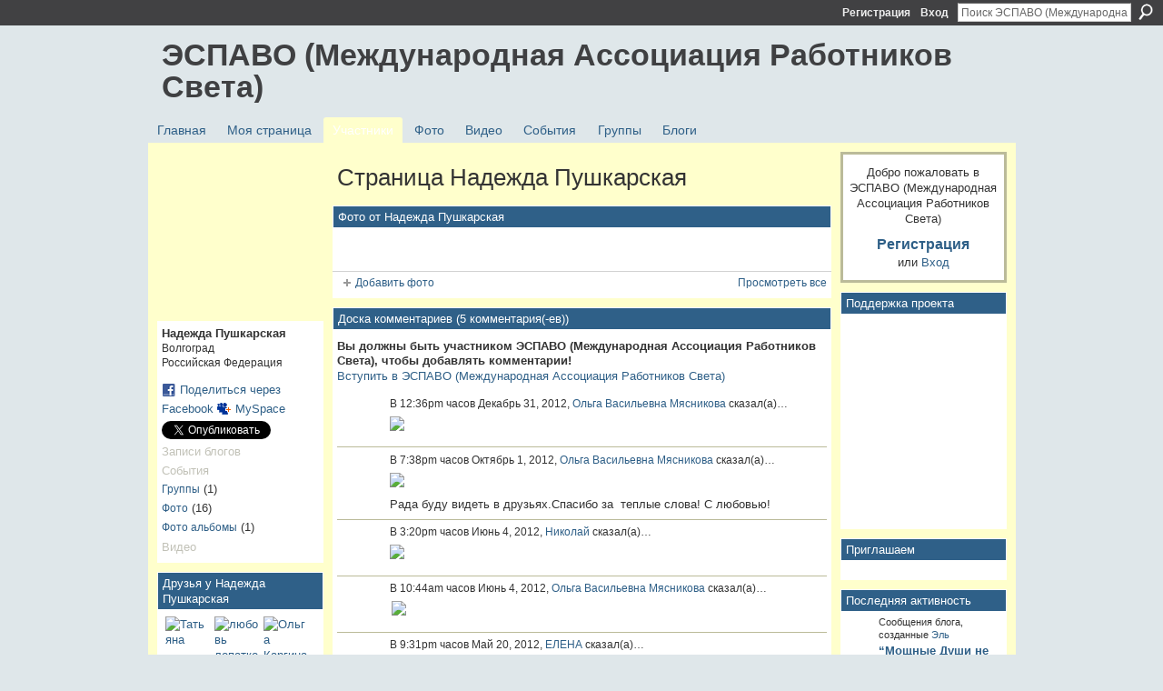

--- FILE ---
content_type: text/html; charset=UTF-8
request_url: http://espavo.ning.com/profile/Nadezhda81
body_size: 57709
content:
<!DOCTYPE html>
<html lang="ru" xmlns:og="http://ogp.me/ns#">
    <head data-layout-view="default">
<script>
    window.dataLayer = window.dataLayer || [];
        </script>
<!-- Google Tag Manager -->
<script>(function(w,d,s,l,i){w[l]=w[l]||[];w[l].push({'gtm.start':
new Date().getTime(),event:'gtm.js'});var f=d.getElementsByTagName(s)[0],
j=d.createElement(s),dl=l!='dataLayer'?'&l='+l:'';j.async=true;j.src=
'https://www.googletagmanager.com/gtm.js?id='+i+dl;f.parentNode.insertBefore(j,f);
})(window,document,'script','dataLayer','GTM-T5W4WQ');</script>
<!-- End Google Tag Manager -->
        <script>(function(){var d={date:8,app:"s",host:"s",ip:4,ua:"s",user:"s",url:"s",html:4,css:4,render:4,js:4,nlr:4,nlr_eval:4,img:4,embed:4,obj:4,mcc:4,mcr:4,mct:4,nac:4,pac:4,l_t:"s"},h=document,e="getElementsByTagName",i=window,c=function(){return(new Date).getTime()},f=c(),g={},b={},a={},j=i.bzplcm={listen:{},start:function(k){b[k]=c();return j},stop:function(k){g[k]=c()-b[k];return j},ts:function(k){g[k]=c()-f;return j},abs_ts:function(k){g[k]=c();return j},add:function(l){for(var k in l){if("function"!=typeof l[k]){a[k]=l[k]}}},send:function(){if(!g.he){j.ts("he")}a.date=["xdate"];a.host=["xhost"];a.ip=["xip"];a.ua=["xua"];a.url=["xpath"];a.html=g.he-g.hb;a.css=g.ca-g.cb;a.render=g.jb-g.hb;a.js=g.ja-g.jb;a.nlr=g.nr-g.ns;a.nlr_eval=g.ni+g.ne;a.img=h[e]("img").length;a.embed=h[e]("embed").length;a.obj=h[e]("object").length;if(i.xg&&i.xg.xnTrackEvent){i.xg.xnTrackEvent(d,"BazelCSPerfLite",a)}}}})();</script><script>if(window.bzplcm)window.bzplcm.ts('hb')</script>    <meta http-equiv="Content-Type" content="text/html; charset=utf-8" />
    <title>Страница Надежда Пушкарская - ЭСПАВО (Международная Ассоциация Работников Света)</title>
    <link rel="icon" href="http://espavo.ning.com/favicon.ico" type="image/x-icon" />
    <link rel="SHORTCUT ICON" href="http://espavo.ning.com/favicon.ico" type="image/x-icon" />
    <meta name="description" content="Надежда Пушкарская: его(ее) Страница на ЭСПАВО (Международная Ассоциация Работников Света)" />
    <meta name="keywords" content="" />
<meta name="title" content="Страница Надежда Пушкарская" />
<meta property="og:type" content="website" />
<meta property="og:url" content="http://espavo.ning.com/profiles/profile/show?id=Nadezhda81" />
<meta property="og:title" content="Страница Надежда Пушкарская" />
<meta property="og:image" content="http://storage.ning.com/topology/rest/1.0/file/get/3254383407?profile=RESIZE_710x&amp;width=183&amp;height=183&amp;crop=1%3A1">
<meta name="twitter:card" content="summary" />
<meta name="twitter:title" content="Страница Надежда Пушкарская" />
<meta name="twitter:description" content="Надежда Пушкарская: его(ее) Страница на ЭСПАВО (Международная Ассоциация Работников Света)" />
<meta name="twitter:image" content="http://storage.ning.com/topology/rest/1.0/file/get/3254383407?profile=RESIZE_710x&amp;width=183&amp;height=183&amp;crop=1%3A1" />
<link rel="image_src" href="http://storage.ning.com/topology/rest/1.0/file/get/3254383407?profile=RESIZE_710x&amp;width=183&amp;height=183&amp;crop=1%3A1" />
<script type="text/javascript">
    djConfig = { baseScriptUri: 'http://espavo.ning.com/xn/static-6.11.8.1/js/dojo-0.3.1-ning/', isDebug: false }
ning = {"CurrentApp":{"premium":true,"iconUrl":"http:\/\/static.ning.com\/socialnetworkmain\/widgets\/profiles\/gfx\/defaults\/profile-336699.png?xn_version=431723162","url":"httpespavo.ning.com","domains":[],"online":true,"privateSource":true,"id":"espavo","appId":3776235,"description":"","name":"\u042d\u0421\u041f\u0410\u0412\u041e (\u041c\u0435\u0436\u0434\u0443\u043d\u0430\u0440\u043e\u0434\u043d\u0430\u044f \u0410\u0441\u0441\u043e\u0446\u0438\u0430\u0446\u0438\u044f \u0420\u0430\u0431\u043e\u0442\u043d\u0438\u043a\u043e\u0432 \u0421\u0432\u0435\u0442\u0430)","owner":"1mactoguqpivg","createdDate":"2009-08-03T16:33:40.001Z","runOwnAds":false},"CurrentProfile":null,"maxFileUploadSize":5};
        (function(){
            if (!window.ning) { return; }

            var age, gender, rand, obfuscated, combined;

            obfuscated = document.cookie.match(/xgdi=([^;]+)/);
            if (obfuscated) {
                var offset = 100000;
                obfuscated = parseInt(obfuscated[1]);
                rand = obfuscated / offset;
                combined = (obfuscated % offset) ^ rand;
                age = combined % 1000;
                gender = (combined / 1000) & 3;
                gender = (gender == 1 ? 'm' : gender == 2 ? 'f' : 0);
                ning.viewer = {"age":age,"gender":gender};
            }
        })();

        if (window.location.hash.indexOf('#!/') == 0) {
        window.location.replace(window.location.hash.substr(2));
    }
    window.xg = window.xg || {};
xg.captcha = {
    'shouldShow': false,
    'siteKey': '6Ldf3AoUAAAAALPgNx2gcXc8a_5XEcnNseR6WmsT'
};
xg.addOnRequire = function(f) { xg.addOnRequire.functions.push(f); };
xg.addOnRequire.functions = [];
xg.addOnFacebookLoad = function (f) { xg.addOnFacebookLoad.functions.push(f); };
xg.addOnFacebookLoad.functions = [];
xg._loader = {
    p: 0,
    loading: function(set) {  this.p++; },
    onLoad: function(set) {
                this.p--;
        if (this.p == 0 && typeof(xg._loader.onDone) == 'function') {
            xg._loader.onDone();
        }
    }
};
xg._loader.loading('xnloader');
if (window.bzplcm) {
    window.bzplcm._profileCount = 0;
    window.bzplcm._profileSend = function() { if (window.bzplcm._profileCount++ == 1) window.bzplcm.send(); };
}
xg._loader.onDone = function() {
            if(window.bzplcm)window.bzplcm.start('ni');
        xg.shared.util.parseWidgets();    var addOnRequireFunctions = xg.addOnRequire.functions;
    xg.addOnRequire = function(f) { f(); };
    try {
        if (addOnRequireFunctions) { dojo.lang.forEach(addOnRequireFunctions, function(onRequire) { onRequire.apply(); }); }
    } catch (e) {
        if(window.bzplcm)window.bzplcm.ts('nx').send();
        throw e;
    }
    if(window.bzplcm) { window.bzplcm.stop('ni'); window.bzplcm._profileSend(); }
};
window.xn = { track: { event: function() {}, pageView: function() {}, registerCompletedFlow: function() {}, registerError: function() {}, timer: function() { return { lapTime: function() {} }; } } };</script>
<link rel="alternate" type="application/atom+xml" title="Друзья у Надежда Пушкарская - ЭСПАВО (Международная Ассоциация Работников Света)" href="http://espavo.ning.com/profiles/friend/feed?user=1dajsp0kr75ap&amp;xn_auth=no" /><link rel="alternate" type="application/rss+xml" title="Последняя активность - ЭСПАВО (Международная Ассоциация Работников Света)" href="http://espavo.ning.com/activity/log/list?fmt=rss" />
<style type="text/css" media="screen,projection">
#xg_navigation ul div.xg_subtab ul li a {
    color:#666666;
    background:#FFFFB3;
}
#xg_navigation ul div.xg_subtab ul li a:hover {
    color:#333333;
    background:#FFFFCC;
}
</style>
<script>if(window.bzplcm)window.bzplcm.ts('cb')</script>
<style type="text/css" media="screen,projection">
@import url("http://static.ning.com/socialnetworkmain/widgets/index/css/common.min.css?xn_version=1229287718");
@import url("http://static.ning.com/socialnetworkmain/widgets/profiles/css/component.min.css?xn_version=467783652");

</style>

<style type="text/css" media="screen,projection">
@import url("/generated-694690ffc2ede4-38248502-css?xn_version=202512201152");

</style>

<style type="text/css" media="screen,projection">
@import url("/generated-69468fce733893-78134379-css?xn_version=202512201152");

</style>

<!--[if IE 6]>
    <link rel="stylesheet" type="text/css" href="http://static.ning.com/socialnetworkmain/widgets/index/css/common-ie6.min.css?xn_version=463104712" />
<![endif]-->
<!--[if IE 7]>
<link rel="stylesheet" type="text/css" href="http://static.ning.com/socialnetworkmain/widgets/index/css/common-ie7.css?xn_version=2712659298" />
<![endif]-->
<script>if(window.bzplcm)window.bzplcm.ts('ca')</script><link rel="EditURI" type="application/rsd+xml" title="RSD" href="http://espavo.ning.com/profiles/blog/rsd" />
<script type="text/javascript">(function(a,b){if(/(android|bb\d+|meego).+mobile|avantgo|bada\/|blackberry|blazer|compal|elaine|fennec|hiptop|iemobile|ip(hone|od)|iris|kindle|lge |maemo|midp|mmp|netfront|opera m(ob|in)i|palm( os)?|phone|p(ixi|re)\/|plucker|pocket|psp|series(4|6)0|symbian|treo|up\.(browser|link)|vodafone|wap|windows (ce|phone)|xda|xiino/i.test(a)||/1207|6310|6590|3gso|4thp|50[1-6]i|770s|802s|a wa|abac|ac(er|oo|s\-)|ai(ko|rn)|al(av|ca|co)|amoi|an(ex|ny|yw)|aptu|ar(ch|go)|as(te|us)|attw|au(di|\-m|r |s )|avan|be(ck|ll|nq)|bi(lb|rd)|bl(ac|az)|br(e|v)w|bumb|bw\-(n|u)|c55\/|capi|ccwa|cdm\-|cell|chtm|cldc|cmd\-|co(mp|nd)|craw|da(it|ll|ng)|dbte|dc\-s|devi|dica|dmob|do(c|p)o|ds(12|\-d)|el(49|ai)|em(l2|ul)|er(ic|k0)|esl8|ez([4-7]0|os|wa|ze)|fetc|fly(\-|_)|g1 u|g560|gene|gf\-5|g\-mo|go(\.w|od)|gr(ad|un)|haie|hcit|hd\-(m|p|t)|hei\-|hi(pt|ta)|hp( i|ip)|hs\-c|ht(c(\-| |_|a|g|p|s|t)|tp)|hu(aw|tc)|i\-(20|go|ma)|i230|iac( |\-|\/)|ibro|idea|ig01|ikom|im1k|inno|ipaq|iris|ja(t|v)a|jbro|jemu|jigs|kddi|keji|kgt( |\/)|klon|kpt |kwc\-|kyo(c|k)|le(no|xi)|lg( g|\/(k|l|u)|50|54|\-[a-w])|libw|lynx|m1\-w|m3ga|m50\/|ma(te|ui|xo)|mc(01|21|ca)|m\-cr|me(rc|ri)|mi(o8|oa|ts)|mmef|mo(01|02|bi|de|do|t(\-| |o|v)|zz)|mt(50|p1|v )|mwbp|mywa|n10[0-2]|n20[2-3]|n30(0|2)|n50(0|2|5)|n7(0(0|1)|10)|ne((c|m)\-|on|tf|wf|wg|wt)|nok(6|i)|nzph|o2im|op(ti|wv)|oran|owg1|p800|pan(a|d|t)|pdxg|pg(13|\-([1-8]|c))|phil|pire|pl(ay|uc)|pn\-2|po(ck|rt|se)|prox|psio|pt\-g|qa\-a|qc(07|12|21|32|60|\-[2-7]|i\-)|qtek|r380|r600|raks|rim9|ro(ve|zo)|s55\/|sa(ge|ma|mm|ms|ny|va)|sc(01|h\-|oo|p\-)|sdk\/|se(c(\-|0|1)|47|mc|nd|ri)|sgh\-|shar|sie(\-|m)|sk\-0|sl(45|id)|sm(al|ar|b3|it|t5)|so(ft|ny)|sp(01|h\-|v\-|v )|sy(01|mb)|t2(18|50)|t6(00|10|18)|ta(gt|lk)|tcl\-|tdg\-|tel(i|m)|tim\-|t\-mo|to(pl|sh)|ts(70|m\-|m3|m5)|tx\-9|up(\.b|g1|si)|utst|v400|v750|veri|vi(rg|te)|vk(40|5[0-3]|\-v)|vm40|voda|vulc|vx(52|53|60|61|70|80|81|83|85|98)|w3c(\-| )|webc|whit|wi(g |nc|nw)|wmlb|wonu|x700|yas\-|your|zeto|zte\-/i.test(a.substr(0,4)))window.location.replace(b)})(navigator.userAgent||navigator.vendor||window.opera,'http://espavo.ning.com/m/profile?screenName=1dajsp0kr75ap');</script>
    </head>
    <body>
<!-- Google Tag Manager (noscript) -->
<noscript><iframe src="https://www.googletagmanager.com/ns.html?id=GTM-T5W4WQ"
height="0" width="0" style="display:none;visibility:hidden"></iframe></noscript>
<!-- End Google Tag Manager (noscript) -->
                <div id="xn_bar">
            <div id="xn_bar_menu">
                <div id="xn_bar_menu_branding" >
                                    </div>

                <div id="xn_bar_menu_more">
                    <form id="xn_bar_menu_search" method="GET" action="http://espavo.ning.com/main/search/search">
                        <fieldset>
                            <input type="text" name="q" id="xn_bar_menu_search_query" value="Поиск ЭСПАВО (Международная Ассоциация Работников Света)" _hint="Поиск ЭСПАВО (Международная Ассоциация Работников Света)" accesskey="4" class="text xj_search_hint" />
                            <a id="xn_bar_menu_search_submit" href="#" onclick="document.getElementById('xn_bar_menu_search').submit();return false">Поиск</a>
                        </fieldset>
                    </form>
                </div>

                            <ul id="xn_bar_menu_tabs">
                                            <li><a href="http://espavo.ning.com/main/authorization/signUp?target=http%3A%2F%2Fespavo.ning.com%2Fprofiles%2Fprofile%2Fshow%3Fid%3DNadezhda81%26">Регистрация</a></li>
                                                <li><a href="http://espavo.ning.com/main/authorization/signIn?target=http%3A%2F%2Fespavo.ning.com%2Fprofiles%2Fprofile%2Fshow%3Fid%3DNadezhda81%26">Вход</a></li>
                                    </ul>
                        </div>
        </div>
        
        
        <div id="xg" class="xg_theme xg_widget_profiles xg_widget_profiles_profile xg_widget_profiles_profile_show" data-layout-pack="classic">
            <div id="xg_head">
                <div id="xg_masthead">
                    <p id="xg_sitename"><a id="application_name_header_link" href="/">ЭСПАВО (Международная Ассоциация Работников Света)</a></p>
                    
                </div>
                <div id="xg_navigation">
                    <ul>
    <li id="xg_tab_main" class="xg_subtab"><a href="/"><span>Главная</span></a></li><li id="xg_tab_profile" class="xg_subtab"><a href="/profiles"><span>Моя страница</span></a></li><li id="xg_tab_members" class="xg_subtab this"><a href="/profiles/members/"><span>Участники</span></a></li><li id="xg_tab_photo" class="xg_subtab"><a href="/photo"><span>Фото</span></a></li><li id="xg_tab_video" class="xg_subtab"><a href="/video"><span>Видео</span></a></li><li id="xg_tab_events" class="xg_subtab"><a href="/events"><span>События</span></a></li><li id="xg_tab_groups" class="xg_subtab"><a href="/groups"><span>Группы</span></a></li><li id="xg_tab_blogs" class="xg_subtab"><a href="/profiles/blog/list"><span>Блоги</span></a></li></ul>

                </div>
            </div>
            
            <div id="xg_body">
                
                <div class="xg_column xg_span-16 xj_classic_canvas">
                    <div  class='xg_colgroup first-child last-child'>
<div _maxEmbedWidth="730" _columnCount="3"  class='xg_3col first-child'>
<div  class='xg_colgroup last-child'>
<div _maxEmbedWidth="171" _columnCount="1"  id="xg_layout_column_1" class='xg_1col first-child'>
<div class="xg_module xg_module_with_dialog module_user_summary">
    <div class="module_user_thumbnail">
        <div>
            <span class="table_img dy-avatar dy-avatar-full-width "><img id="xj_photo_img_tag" _origImgUrl="http://storage.ning.com/topology/rest/1.0/file/get/3254383407?profile=original" class="photo " src="http://storage.ning.com/topology/rest/1.0/file/get/3254383407?profile=RESIZE_710x&amp;width=184&amp;height=184&amp;crop=1%3A1" alt="" /></span>        </div>
    </div><!-- module_user_thumbnail -->
    <div class="xg_module_body profile vcard">
        <dl class="last-child">
            <dt class="fn">
                <span class="fn">Надежда Пушкарская</span>
                <span><ul class="member_detail"><li>Волгоград</li><li>Российская Федерация</li></ul></span>            </dt>
            	            <dd class="profile-social-buttons">        <a class="post_to_facebook xj_post_to_facebook" href="http://www.facebook.com/share.php?u=http%3A%2F%2Fespavo.ning.com%2Fprofile%2FNadezhda81%3Fxg_source%3Dfacebookshare&amp;t=" _url="http://espavo.ning.com/profile/Nadezhda81?xg_source=facebookshare" _title="" _log="{&quot;module&quot;:&quot;profiles&quot;,&quot;page&quot;:&quot;profile&quot;,&quot;action&quot;:&quot;show&quot;}">Поделиться через Facebook</a>
    <a href="http://www.myspace.com/Modules/PostTo/Pages/?t=%D0%9F%D1%80%D0%BE%D1%81%D0%BC%D0%BE%D1%82%D1%80%20%D0%BF%D1%80%D0%BE%D1%84%D0%B8%D0%BB%D1%8F%20%D0%9D%D0%B0%D0%B4%D0%B5%D0%B6%D0%B4%D0%B0%20%D0%9F%D1%83%D1%88%D0%BA%D0%B0%D1%80%D1%81%D0%BA%D0%B0%D1%8F%20%D0%BD%D0%B0%20%D0%AD%D0%A1%D0%9F%D0%90%D0%92%D0%9E%20%28%D0%9C%D0%B5%D0%B6%D0%B4%D1%83%D0%BD%D0%B0%D1%80%D0%BE%D0%B4%D0%BD%D0%B0%D1%8F%20%D0%90%D1%81%D1%81%D0%BE%D1%86%D0%B8%D0%B0%D1%86%D0%B8%D1%8F%20%D0%A0%D0%B0%D0%B1%D0%BE%D1%82%D0%BD%D0%B8%D0%BA%D0%BE%D0%B2%20%D0%A1%D0%B2%D0%B5%D1%82%D0%B0%29%3A&c=%D0%9D%D0%B0%D0%B4%D0%B5%D0%B6%D0%B4%D0%B0%20%D0%9F%D1%83%D1%88%D0%BA%D0%B0%D1%80%D1%81%D0%BA%D0%B0%D1%8F&u=http%3A%2F%2Fespavo.ning.com%2Fprofile%2FNadezhda81&l=2" class="post_to_myspace" target="_blank">MySpace</a>            <script>!function(d,s,id){var js,fjs=d.getElementsByTagName(s)[0];if(!d.getElementById(id)){js=d.createElement(s);js.id=id;js.src="//platform.twitter.com/widgets.js";fjs.parentNode.insertBefore(js,fjs);}}(document,"script","twitter-wjs");</script>
                    <span class="xg_tweet">
        <a href="https://twitter.com/share" class="post_to_twitter twitter-share-button" target="_blank"
            data-text="Просмотр профиля Надежда Пушкарская на ЭСПАВО (Международная Ассоциация Работников Света):" data-url="http://espavo.ning.com/profile/Nadezhda81" data-count="none" data-dnt="true">Tweet</a>
        </span>
        </dd>        </dl>
    </div>
    <div class="xg_module_body">
        <ul class="nobullets last-child">
            <li class="disabled">Записи блогов</li><li class="disabled">События</li><li><a href="http://espavo.ning.com/groups/group/listForContributor?user=1dajsp0kr75ap">Группы</a> (1)</li><li><a href="http://espavo.ning.com/photo/photo/listForContributor?screenName=1dajsp0kr75ap">Фото</a> (16)</li><li><a href="http://espavo.ning.com/photo/album/listForOwner?screenName=1dajsp0kr75ap">Фото альбомы</a> (1)</li><li class="disabled">Видео</li>        </ul>
    </div>

    </div>
<div class="no_cross_container xg_module module_members">
    <div class="xg_module_head">
        <h2>Друзья у Надежда Пушкарская</h2>
    </div>

    <div class="xg_module_body body_small">
    <ul class="clist">            <li><a href="/profile/Tatyana245" title="Татьяна"><img class="newrow photo" src="http://storage.ning.com/topology/rest/1.0/file/get/3254405292?profile=RESIZE_48X48&width=48&height=48&crop=1%3A1" alt="Татьяна" height="48" width="48" style="width:48px; height:48px"></a></li>
                <li><a href="/profile/lyubov283" title="любовь лопаткова"><img class="photo" src="http://storage.ning.com/topology/rest/1.0/file/get/3254400591?profile=RESIZE_48X48&width=48&height=48&crop=1%3A1" alt="любовь лопаткова" height="48" width="48" style="width:48px; height:48px"></a></li>
                <li><a href="/profile/OlgaKargina" title="Ольга Каргина"><img class="photo" src="http://storage.ning.com/topology/rest/1.0/file/get/3254392516?profile=RESIZE_48X48&width=48&height=48&crop=1%3A1" alt="Ольга Каргина" height="48" width="48" style="width:48px; height:48px"></a></li>
                <li><a href="/profile/Irina227" title="Ирина"><img class="newrow photo" src="http://storage.ning.com/topology/rest/1.0/file/get/3254390582?profile=RESIZE_48X48&width=48&height=48&crop=1%3A1" alt="Ирина" height="48" width="48" style="width:48px; height:48px"></a></li>
                <li><a href="/profile/Anastasiya658" title="Анастасия"><img class="photo" src="http://storage.ning.com/topology/rest/1.0/file/get/3254391846?profile=RESIZE_48X48&width=48&height=48&crop=1%3A1" alt="Анастасия" height="48" width="48" style="width:48px; height:48px"></a></li>
                <li><a href="/profile/OlgaBalashenko" title="Ольга Балашенко"><img class="photo" src="http://storage.ning.com/topology/rest/1.0/file/get/3254389196?profile=RESIZE_48X48&width=48&height=48&crop=1%3A1" alt="Ольга Балашенко" height="48" width="48" style="width:48px; height:48px"></a></li>
                <li><a href="/profile/OlgaZaharova" title="Ольга (белый волшебник)"><img class="newrow photo" src="http://storage.ning.com/topology/rest/1.0/file/get/3254388793?profile=RESIZE_48X48&width=48&height=48&crop=1%3A1" alt="Ольга (белый волшебник)" height="48" width="48" style="width:48px; height:48px"></a></li>
                <li><a href="/profile/Chuen7" title="Александр"><img class="photo" src="http://storage.ning.com/topology/rest/1.0/file/get/3254387139?profile=RESIZE_48X48&width=48&height=48&crop=1%3A1" alt="Александр" height="48" width="48" style="width:48px; height:48px"></a></li>
                <li><a href="/profile/Natalya346" title="Наталья Андреева-Волгоград"><img class="photo" src="http://storage.ning.com/topology/rest/1.0/file/get/3254384429?profile=RESIZE_48X48&width=48&height=48&crop=1%3A1" alt="Наталья Андреева-Волгоград" height="48" width="48" style="width:48px; height:48px"></a></li>
                <li><a href="/profile/OlgaVasilevnaMyasnikova" title="Ольга Васильевна Мясникова"><img class="newrow photo" src="http://storage.ning.com/topology/rest/1.0/file/get/3254354299?profile=RESIZE_48X48&width=48&height=48&crop=1%3A1" alt="Ольга Васильевна Мясникова" height="48" width="48" style="width:48px; height:48px"></a></li>
                <li><a href="/profile/Natalya68" title="Натали"><img class="photo" src="http://storage.ning.com/topology/rest/1.0/file/get/3254333526?profile=RESIZE_48X48&width=48&height=48&crop=1%3A1" alt="Натали" height="48" width="48" style="width:48px; height:48px"></a></li>
                <li><a href="/profile/Olga313" title="Ольга"><img class="photo" src="http://storage.ning.com/topology/rest/1.0/file/get/3254328457?profile=RESIZE_48X48&width=48&height=48&crop=1%3A1" alt="Ольга" height="48" width="48" style="width:48px; height:48px"></a></li>
                <li><a href="/profile/YUliya612" title="Юлия:-)"><img class="newrow photo" src="http://storage.ning.com/topology/rest/1.0/file/get/3254327922?profile=RESIZE_48X48&width=48&height=48&crop=1%3A1" alt="Юлия:-)" height="48" width="48" style="width:48px; height:48px"></a></li>
                <li><a href="/profile/Tamareka" title="Tamareka"><img class="photo" src="http://storage.ning.com/topology/rest/1.0/file/get/3254326978?profile=RESIZE_48X48&width=48&height=48&crop=1%3A1" alt="Tamareka" height="48" width="48" style="width:48px; height:48px"></a></li>
    </ul>
    </div>
            <div class="xg_module_foot">
            <ul>
                <li class="right"><a href="/friends/Nadezhda81">Просмотреть все</a></li>            </ul>
        </div>
    </div>
<div class="xg_module module_groups">
    <div class="xg_module_head">
        <h2>Группы у Надежда Пушкарская</h2>
    </div>
            <div class="xg_module_body body_list">
                            <ul class="clist">
                        <li class="xg_lightborder last-child">
        <div class="ib">
                        <a href="http://espavo.ning.com/group/32"><img  src="http://storage.ning.com/topology/rest/1.0/file/get/3206346076?profile=RESIZE_48X48&amp;crop=1%3A1&amp;width=40" width="40" height="40" alt="32 ИМПУЛЬСА ОТ МЕТАТРОНА" /></a>
        </div>
        <div class="tb">
            <h3><a href="http://espavo.ning.com/group/32">32 ИМПУЛЬСА ОТ МЕТАТРОНА</a></h3>
            <p class="xg_lightfont">518 участника(-ов)</p>
                    </div>
    </li>                </ul>
                    </div>
                <div class="xg_module_foot">
                <ul>
                                            <li class="right"><a href="http://espavo.ning.com/groups/group/listForContributor?user=1dajsp0kr75ap">Просмотреть все</a></li>
                                    </ul>
            </div>
        </div>
<div class="xg_module module_gift" data-module_name="gift" id="xj_module_gift">
    <div class="xg_module_head">
        <h2>Полученные подарки</h2>
    </div>

    <div class="xg_module_body">
                    <div class="ib">
                <img src="http://static.ning.com/socialnetworkmain/widgets/gifts/gfx/defaults/gift-336699.png?xn_version=3259926868" alt="Подарок" height="64" width="64"/>
            </div>
            <div class="tb">
                <p class="msg">Надежда Пушкарская еще не получил(а) ни одного подарка</p>
                <p><strong><a href="http://espavo.ning.com/gifts/item/list?to=1dajsp0kr75ap&amp;xg_source=pemb">Вручить подарок</a></strong></p>
            </div>
            </div>
    </div>
&nbsp;</div>
<div _maxEmbedWidth="540" _columnCount="2"  id="xg_layout_column_2" class='xg_2col last-child'>
    <div class="xg_headline">
<div class="tb"><h1>Страница Надежда Пушкарская</h1>
    </div>
</div>
<div class="xg_module module_photo" data-module_name="photo">
    <div class="xg_module_head">
        <h2>Фото от Надежда Пушкарская</h2>
    </div>
    <div class="xg_module_body body_slideshow xj_slideshow_body">
                <div class="xg_slick_slider" data-load-url="http://espavo.ning.com/photo/photo/slideshowFeedForContributor?screenName=1dajsp0kr75ap&mtime=1757965244&x=DqmjyBK6tyklt0XznhdtvlapezNEqKfg"></div>            </div>
                <div class="xg_module_foot">
        <ul>
                            <li class="left"><a href="http://espavo.ning.com/photo/photo/chooseUploader" class="xg_sprite xg_sprite-add">Добавить фото</a></li>
                                        <li class="right"><a href="http://espavo.ning.com/photo/photo/listForContributor?screenName=1dajsp0kr75ap">Просмотреть все</a></li>
                                <li class="right photo-facebook-share" style="display:none; margin-right:10px;" ><a target="_blank"
                        href="http://www.facebook.com/share.php?u=http%3A%2F%2Fespavo.ning.com%2Fphoto%2Fphoto%2FlistForContributor%3FscreenName%3D1dajsp0kr75ap%26from%3Dfb"><img src="http://static.ning.com/socialnetworkmain/widgets/index/gfx/icon/facebook.gif?xn_version=2156446720" alt="Facebook" /></a></li>
                    <script>
                        xg.addOnRequire(function () {
                            x$('.module_photo').mouseover(function () { x$(this).find('.photo-facebook-share').show(); })
                                    .mouseout(function () { x$(this).find('.photo-facebook-share').hide(); });
                        });
                    </script>
                    </ul>
    </div></div>
<div class="no_cross_container xg_module xg_module_comment_wall">
    <div id="com" class="xg_module_head">
    <h2 id="chatter_box_heading" numComments="5">Доска комментариев (5 комментария(-ев))</h2>
</div>            <div class="xg_module_body">
            <a name="add_comment"></a>
  <h3>Вы должны быть участником ЭСПАВО (Международная Ассоциация Работников Света), чтобы добавлять комментарии!</h3>
             <p><a href="http://espavo.ning.com/main/authorization/signUp?target=http%3A%2F%2Fespavo.ning.com%2Fprofiles%2Fprofile%2Fshow%3Fid%3DNadezhda81%26">Вступить в ЭСПАВО (Международная Ассоциация Работников Света)</a></p>
          </div>
        <div class="xg_module_body xj_ajax">
            <div id="xg_profiles_chatterwall_list" _scrollTo="">
<dl id="chatter-3776235:Comment:814282" class="comment vcard xg_lightborder">    <dt>В 12:36pm часов Декабрь 31, 2012, <a class="fn url" href="/profile/OlgaVasilevnaMyasnikova"><span class="table_img dy-avatar dy-avatar-48 "><img  class="photo " src="http://storage.ning.com/topology/rest/1.0/file/get/3254354299?profile=RESIZE_48X48&amp;width=48&amp;height=48&amp;crop=1%3A1" alt="" /></span>Ольга Васильевна Мясникова</a> сказал(а)…    </dt>
    <dd><div class="xg_user_generated"><p><a href="http://storage.ning.com/topology/rest/1.0/file/get/3246315400?profile=original" target="_self"><img src="http://storage.ning.com/topology/rest/1.0/file/get/3246315400?profile=original" width="530" class="align-center"/></a></p></div></dd>    <span class="chatter-timestamp" id="chatter-timestamp-1356946568"></span>
         </dl><dl id="chatter-3776235:Comment:728497" class="comment vcard xg_lightborder">    <dt>В 7:38pm часов Октябрь 1, 2012, <a class="fn url" href="/profile/OlgaVasilevnaMyasnikova"><span class="table_img dy-avatar dy-avatar-48 "><img  class="photo " src="http://storage.ning.com/topology/rest/1.0/file/get/3254354299?profile=RESIZE_48X48&amp;width=48&amp;height=48&amp;crop=1%3A1" alt="" /></span>Ольга Васильевна Мясникова</a> сказал(а)…    </dt>
    <dd><div class="xg_user_generated"><p><a href="http://storage.ning.com/topology/rest/1.0/file/get/3246218441?profile=original" target="_self"><img src="http://storage.ning.com/topology/rest/1.0/file/get/3246218441?profile=original" width="500" class="align-center"/></a></p>
<p>Рада буду видеть в друзьях.Спасибо за  теплые слова! С любовью!</p></div></dd>    <span class="chatter-timestamp" id="chatter-timestamp-1349109511"></span>
         </dl><dl id="chatter-3776235:Comment:642432" class="comment vcard xg_lightborder">    <dt>В 3:20pm часов Июнь 4, 2012, <a class="fn url" href="/profile/Nikolaj453"><span class="table_img dy-avatar dy-avatar-48 "><img  class="photo " src="http://storage.ning.com/topology/rest/1.0/file/get/3254342810?profile=RESIZE_48X48&amp;width=48&amp;height=48&amp;crop=1%3A1" alt="" /></span>Николай</a> сказал(а)…    </dt>
    <dd><div class="xg_user_generated"><p><a href="http://storage.ning.com/topology/rest/1.0/file/get/3246119422?profile=original" target="_self"><img width="530" src="http://storage.ning.com/topology/rest/1.0/file/get/3246119422?profile=RESIZE_1024x1024" width="530" class="align-full"/></a></p></div></dd>    <span class="chatter-timestamp" id="chatter-timestamp-1338812453"></span>
         </dl><dl id="chatter-3776235:Comment:641904" class="comment vcard xg_lightborder">    <dt>В 10:44am часов Июнь 4, 2012, <a class="fn url" href="/profile/OlgaVasilevnaMyasnikova"><span class="table_img dy-avatar dy-avatar-48 "><img  class="photo " src="http://storage.ning.com/topology/rest/1.0/file/get/3254354299?profile=RESIZE_48X48&amp;width=48&amp;height=48&amp;crop=1%3A1" alt="" /></span>Ольга Васильевна Мясникова</a> сказал(а)…    </dt>
    <dd><div class="xg_user_generated"><p><a href="http://storage.ning.com/topology/rest/1.0/file/get/3246219465?profile=original" target="_self"><img src="http://storage.ning.com/topology/rest/1.0/file/get/3246219465?profile=original" width="442" class="align-center"/></a></p></div></dd>    <span class="chatter-timestamp" id="chatter-timestamp-1338795889"></span>
         </dl><dl id="chatter-3776235:Comment:632403" class="comment vcard xg_lightborder last-child">    <dt>В 9:31pm часов Май 20, 2012, <a class="fn url" href="/profile/ELENA554"><span class="table_img dy-avatar dy-avatar-48 "><img  class="photo " src="http://storage.ning.com/topology/rest/1.0/file/get/3254343273?profile=RESIZE_48X48&amp;width=48&amp;height=48&amp;crop=1%3A1" alt="" /></span>ЕЛЕНА</a> сказал(а)…    </dt>
    <dd><div class="xg_user_generated"><p><a href="http://storage.ning.com/topology/rest/1.0/file/get/3246261775?profile=original" target="_self"><img class="align-full" src="http://storage.ning.com/topology/rest/1.0/file/get/3246261775?profile=original" width="500"/></a></p></div></dd>    <span class="chatter-timestamp" id="chatter-timestamp-1337538709"></span>
         </dl>  <ul class="list chatter nobullets">
    <li class="sparse" id="xg_profiles_chatterwall_empty" style="display:none;">Еще нет комментариев!</li>
  </ul>
</div>

        </div>    </div>
&nbsp;</div>
</div>
&nbsp;</div>
<div _maxEmbedWidth="173" _columnCount="1"  class='xg_1col last-child'>
&nbsp;</div>
</div>

                </div>
                <div class="xg_column xg_span-4 xg_last xj_classic_sidebar">
                        <div class="xg_module" id="xg_module_account">
        <div class="xg_module_body xg_signup xg_lightborder">
            <p>Добро пожаловать в <br />ЭСПАВО (Международная Ассоциация Работников Света)</p>
                        <p class="last-child"><big><strong><a href="http://espavo.ning.com/main/authorization/signUp?target=http%3A%2F%2Fespavo.ning.com%2Fprofiles%2Fprofile%2Fshow%3Fid%3DNadezhda81%26">Регистрация</a></strong></big><br/>или <a href="http://espavo.ning.com/main/authorization/signIn?target=http%3A%2F%2Fespavo.ning.com%2Fprofiles%2Fprofile%2Fshow%3Fid%3DNadezhda81%26" style="white-space:nowrap">Вход</a></p>
                    </div>
    </div>
<div class="xg_module html_module module_text xg_reset" data-module_name="text"
        >
        <div class="xg_module_head"><h2>Поддержка проекта</h2></div>
        <div class="xg_module_body xg_user_generated">
            <p><iframe src="https://yoomoney.ru/quickpay/shop-widget?writer=seller&amp;targets=%D0%91%D0%BB%D0%B0%D0%B3%D0%BE%D0%94%D0%B0%D1%80%D1%8E&amp;targets-hint=&amp;default-sum=&amp;button-text=13&amp;hint=&amp;successURL=&amp;quickpay=shop&amp;account=41001323609782&amp;" width="100%" height="223" frameborder="0" allowtransparency="true" scrolling="no"></iframe></p>
        </div>
        </div>
<div class="xg_module html_module module_text xg_reset" data-module_name="text"
        >
        <div class="xg_module_head"><h2>Приглашаем</h2></div>
        <div class="xg_module_body xg_user_generated">
            <p></p>
        </div>
        </div>
<div id="xg_network_activity"
    class="xg_module xg_module_activity indented_content column_1"
    dojotype="ActivityModule"
    data-module_name="activity"
    _isProfile=""
    _isAdmin=""
    _activityOptionsAvailable="1"
    _columnCount="1"
    _maxEmbedWidth="173"
    _embedLocatorId="177/homepage/index"
    _refreshUrl="http://espavo.ning.com/activity/embed/refresh?id=177%2Fhomepage%2Findex&amp;xn_out=json"
    _activitynum="8"
    data-owner-name=""
    data-excerpt-length="500"
    data-get-items-url="http://espavo.ning.com/activity/index/getActivityItems?xn_out=json"

 >

    <div class="xg_module_head">
        <h2>Последняя активность</h2>
    </div>
    <div class="xg_module_body activity-feed-skinny">
            <div class="xg_new_activity_items_container dy-displaynone">
            <button class="xj-new-feed-items xg_show_activity_items">
                <span class="xg_more_activity_arrow"></span>
                <span class="xj-new-item-text"></span>
            </button>
        </div>
        <div class="module module-feed">
            <div id="feed-85e40f382fc6e761eca9a43816614b2c" class="feed-story  xg_separator xj_activity_item" ><a href="/profile/Agata?xg_source=activity"><span class="table_img dy-avatar dy-avatar-32 feed-avatar"><img  class="photo " src="http://storage.ning.com/topology/rest/1.0/file/get/10009232483?profile=RESIZE_48X48&amp;width=32&amp;height=32&amp;crop=1%3A1" alt="" /></span></a><span class="feed-story-header dy-clearfix">Сообщения блога, созданные <a href="http://espavo.ning.com/profile/Agata?xg_source=activity">Эль</a></span><div class="feed-story-body dy-clearfix"><div class="rich"><div class="rich-detail"><ul class="links"><li><h3 class="feed-story-title"><a href="http://espavo.ning.com/xn/detail/3776235:BlogPost:2304262?xg_source=activity">&ldquo;Мощные Души не зря выбирают этот жестокий квест.&rdquo;</a></h3></li><li><h3 class="feed-story-title"><a href="http://espavo.ning.com/xn/detail/3776235:BlogPost:2304160?xg_source=activity">Элиты озвучивают свои планы. ШОКИРУЮЩИЕ ЗАЯВЛЕНИЯ ЮВАЛА ХАРАРИ И ИЛОНА МАСКА НА ВЭФ 2026.</a></h3></li></ul></div></div></div><div class="feed-event-info "><span class="event-info-timestamp xg_lightfont" data-time="Fri, 23 Jan 2026 21:06:19 +0000">5 час. назад</span></div></div><div id="feed-a9bf940ceb9694d22e77db0bff6fabf3" class="feed-story  xg_separator xj_activity_item" ><a href="/profile/Agata?xg_source=activity"><span class="table_img dy-avatar dy-avatar-32 feed-avatar"><img  class="photo " src="http://storage.ning.com/topology/rest/1.0/file/get/10009232483?profile=RESIZE_48X48&amp;width=32&amp;height=32&amp;crop=1%3A1" alt="" /></span></a><span class="feed-story-header dy-clearfix"><a href="http://espavo.ning.com/profile/Agata?xg_source=activity">Эль</a> <a href="http://espavo.ning.com/xn/detail/3776235:Comment:2304159?xg_source=activity">оставил(а) комментарий</a> на сообщение блога <a href="http://espavo.ning.com/profile/IzhdiviSangojya?xg_source=activity">Иждиви Сангойя </a> <a href="http://espavo.ning.com/xn/detail/3776235:BlogPost:2304256?xg_source=activity">Доносчик молится, а не доносчик не молится.</a></span><div class="feed-story-body dy-clearfix"><div class="rich"><div class="rich-detail"><div class="content-comment">"Из блога:

что формальное благочестие часто служит ширмой для подлости, в то время как отсутствие внешних признаков святости не означает отсутствия совести. Истинная искренность проверяется не словами, обращенными к Богу, а поступками по отношению к…"</div></div></div></div><div class="feed-event-info "><span class="event-info-timestamp xg_lightfont" data-time="Fri, 23 Jan 2026 11:55:38 +0000">15 час. назад</span></div></div><div id="feed-b3550d79de5dbad9af1c4fa189a00fb1" class="feed-story  xg_separator xj_activity_item" ><a href="/profile/Agata?xg_source=activity"><span class="table_img dy-avatar dy-avatar-32 feed-avatar"><img  class="photo " src="http://storage.ning.com/topology/rest/1.0/file/get/10009232483?profile=RESIZE_48X48&amp;width=32&amp;height=32&amp;crop=1%3A1" alt="" /></span></a><span class="feed-story-header dy-clearfix"><a href="http://espavo.ning.com/profile/Agata?xg_source=activity">Эль</a> <a href="http://espavo.ning.com/xn/detail/3776235:Comment:2304157?xg_source=activity">оставил(а) комментарий</a> на сообщение блога <a href="http://espavo.ning.com/profile/IzhdiviSangojya?xg_source=activity">Иждиви Сангойя </a> <a href="http://espavo.ning.com/xn/detail/3776235:BlogPost:2304256?xg_source=activity">Доносчик молится, а не доносчик не молится.</a></span><div class="feed-story-body dy-clearfix"><div class="rich"><div class="rich-detail"><div class="content-comment">"Да, Иждиви, рассуждения весьма разумные.
Я бы добавила ещё то, чему сама неоднократно  бываю свидетельницей.
Не только молитвы, как соблюдение некоего формального ритуала,
но и медитации, практики, инициации— все это тоже частенько…"</div></div></div></div><div class="feed-event-info "><span class="event-info-timestamp xg_lightfont" data-time="Fri, 23 Jan 2026 11:41:16 +0000">15 час. назад</span></div></div><div id="feed-79c5642eebcda6923c3773b2d48bca10" class="feed-story  xg_separator xj_activity_item" ><a href="/profile/IzhdiviSangojya?xg_source=activity"><span class="table_img dy-avatar dy-avatar-32 feed-avatar"><img  class="photo " src="http://storage.ning.com/topology/rest/1.0/file/get/12699694292?profile=RESIZE_48X48&amp;width=32&amp;height=32&amp;crop=1%3A1" alt="" /></span></a><span class="feed-story-header dy-clearfix">Сообщение блога, созданное <a href="http://espavo.ning.com/profile/IzhdiviSangojya?xg_source=activity">Иждиви Сангойя</a></span><div class="feed-story-body dy-clearfix"><div class="rich"><h3 class="feed-story-title"><a href="http://espavo.ning.com/xn/detail/3776235:BlogPost:2304256?xg_source=activity">Доносчик молится, а не доносчик не молится.</a></h3><div class="rich-detail"><div class="rich-excerpt"><div data-contentId="3776235:BlogPost:2304256">Доносчик молится, а не доносчик не молится.---------------------Фраза «доносчик молится, а не доносчик не молится» (и её различные вариации о «искренности» молитвы) обычно отсылает к парадоксам веры, честности и общественного контроля. В широком культурном и философском контексте этот вопрос можно разобрать через три аспекта:1. Тема «искренности»Часто этот тезис используется для иллюстрации того, что внешнее соблюдение ритуалов (молитва) не является гарантией моральной чистоты.Парадокс: Человек…<a class="continue-link" href="http://espavo.ning.com/profiles/blogs/3776235:BlogPost:2304256">Посмотреть еще</a></div></div></div></div></div><div class="feed-event-info "><span class="event-info-timestamp xg_lightfont" data-time="Thu, 22 Jan 2026 18:24:46 +0000">вчера</span></div>                <div class="feed-reactions">
                                    <a href="http://espavo.ning.com/profiles/blogs/3776235:BlogPost:2304256#comments" data-page-type="profile" data-contentid="3776235:BlogPost:2304256" data-user-avatar-url="" data-user-profile-url="" data-user-fullname=""  class="xg_sprite xg_sprite-comment xj_commentable">
                <span class='comments-number'>
                    <span class='xj_comment_count'>2</span>
                    <span class='details'>Комментарии</span>
                </span>
                </a>
                            </div>
            </div><div id="feed-0d8e949dbb548a738cf317b40f2a4d62" class="feed-story  xg_separator xj_activity_item" ><a href="/profile/Georgij624?xg_source=activity"><span class="table_img dy-avatar dy-avatar-32 feed-avatar"><img  class="photo " src="http://storage.ning.com/topology/rest/1.0/file/get/3246545761?profile=RESIZE_48X48&amp;width=32&amp;height=32&amp;crop=1%3A1" alt="" /></span></a><span class="feed-story-header dy-clearfix"><a href="http://espavo.ning.com/profile/Georgij624?xg_source=activity">Георгий</a> <a href="http://espavo.ning.com/xn/detail/3776235:Comment:2304254?xg_source=activity">оставил(а) комментарий</a> на сообщение блога <a href="http://espavo.ning.com/profile/Georgij624?xg_source=activity">Георгий </a> <a href="http://espavo.ning.com/xn/detail/3776235:BlogPost:2304153?xg_source=activity">Квантовое сознание: доказательство того, что ваш разум напрямую влияет на физическую реальность</a></span><div class="feed-story-body dy-clearfix"><div class="rich"><div class="rich-detail"><div class="content-comment">"  Мы сами являемся творцами и создателями своей собственной реальности...                                                                                                                       …"</div></div></div></div><div class="feed-event-info "><span class="event-info-timestamp xg_lightfont" data-time="Thu, 22 Jan 2026 13:13:04 +0000">вчера</span></div></div><div id="feed-7f01be4962bd9e3cc30ee511ba658089" class="feed-story  xg_separator xj_activity_item" ><a href="/profile/Georgij624?xg_source=activity"><span class="table_img dy-avatar dy-avatar-32 feed-avatar"><img  class="photo " src="http://storage.ning.com/topology/rest/1.0/file/get/3246545761?profile=RESIZE_48X48&amp;width=32&amp;height=32&amp;crop=1%3A1" alt="" /></span></a><span class="feed-story-header dy-clearfix">Сообщения блога, созданные <a href="http://espavo.ning.com/profile/Georgij624?xg_source=activity">Георгий</a></span><div class="feed-story-body dy-clearfix"><div class="rich"><div class="rich-detail"><ul class="links"><li><h3 class="feed-story-title"><a href="http://espavo.ning.com/xn/detail/3776235:BlogPost:2304153?xg_source=activity">Квантовое сознание: доказательство того, что ваш разум напрямую влияет на физическую реальность</a></h3></li><li><h3 class="feed-story-title"><a href="http://espavo.ning.com/xn/detail/3776235:BlogPost:2304149?xg_source=activity">Тот самый тихий зов внутри. Что он хочет вам сказать?</a></h3></li></ul></div></div></div><div class="feed-event-info "><span class="event-info-timestamp xg_lightfont" data-time="Thu, 22 Jan 2026 13:09:08 +0000">вчера</span></div></div><div id="feed-7a5e6985b6db76cded5ddcd4a052204a" class="feed-story  xg_separator xj_activity_item" ><a href="/profile/Georgij624?xg_source=activity"><span class="table_img dy-avatar dy-avatar-32 feed-avatar"><img  class="photo " src="http://storage.ning.com/topology/rest/1.0/file/get/3246545761?profile=RESIZE_48X48&amp;width=32&amp;height=32&amp;crop=1%3A1" alt="" /></span></a><span class="feed-story-header dy-clearfix"><a href="http://espavo.ning.com/profile/Georgij624?xg_source=activity">Георгий</a> <a href="http://espavo.ning.com/xn/detail/3776235:Comment:2304152?xg_source=activity">оставил(а) комментарий</a> на сообщение блога <a href="http://espavo.ning.com/profile/Georgij624?xg_source=activity">Георгий </a> <a href="http://espavo.ning.com/xn/detail/3776235:BlogPost:2304149?xg_source=activity">Тот самый тихий зов внутри. Что он хочет вам сказать?</a></span><div class="feed-story-body dy-clearfix"><div class="rich"><div class="rich-detail"><div class="content-comment">""Почему все ваши поиски ведут к одному простому открытию.
Глубоко внутри, за непрерывным потоком мыслей, заботами дня и тихим гулом тревоги, живёт странное, неуловимое чувство. Оно не имеет формы, его нельзя описать словами, но его присутствие…"</div></div></div></div><div class="feed-event-info "><span class="event-info-timestamp xg_lightfont" data-time="Thu, 22 Jan 2026 12:54:50 +0000">вчера</span></div></div><div id="feed-f3f7678f0560b940fd256a08854c62a3" class="feed-story  xg_separator xj_activity_item" ><a href="/profile/Georgij624?xg_source=activity"><span class="table_img dy-avatar dy-avatar-32 feed-avatar"><img  class="photo " src="http://storage.ning.com/topology/rest/1.0/file/get/3246545761?profile=RESIZE_48X48&amp;width=32&amp;height=32&amp;crop=1%3A1" alt="" /></span></a><span class="feed-story-header dy-clearfix"><a href="http://espavo.ning.com/profile/Georgij624?xg_source=activity">Георгий</a> <a href="http://espavo.ning.com/xn/detail/3776235:Comment:2304151?xg_source=activity">оставил(а) комментарий</a> на сообщение блога <a href="http://espavo.ning.com/profile/Georgij624?xg_source=activity">Георгий </a> <a href="http://espavo.ning.com/xn/detail/3776235:BlogPost:2304149?xg_source=activity">Тот самый тихий зов внутри. Что он хочет вам сказать?</a></span><div class="feed-story-body dy-clearfix"><div class="rich"><div class="rich-detail"><div class="content-comment">"Ты уже дома. Ты никогда не уходил.
"Поэтому не стремитесь «вернуть вселенную в себя» как некий подвиг. Просто позвольте себе заметить, где вы уже находитесь. То, что вы ищете, - не далёкая цель, а сама основа вашего бытия здесь и…"</div></div></div></div><div class="feed-event-info "><span class="event-info-timestamp xg_lightfont" data-time="Thu, 22 Jan 2026 12:53:45 +0000">вчера</span></div></div>        </div>
    </div>

    <div class="xg_module_foot">
                    <button class="xj_see_more xg_show_activity_items">
                Еще...            </button>
                <ul class="feed_foot_icons">
                    <li class="left"><a class="xg_icon xg_icon-rss" href="http://espavo.ning.com/activity/log/list?fmt=rss">RSS</a></li>
         </ul>
        </div></div>

                </div>
            </div>
            <div id="xg_foot">
                <p class="left">
    © 2026             &nbsp; Created by <a href="/profile/Lightwikki">ADMIN</a>.            &nbsp;
    При поддержке<a class="poweredBy-logo" href="https://www.ning.com/" title="" alt="" rel="dofollow">
    <img class="poweredbylogo" width="87" height="15" src="http://static.ning.com/socialnetworkmain/widgets/index/gfx/Ning_MM_footer_wht@2x.png?xn_version=2105418020"
         title="Ning Website Builder" alt="Website builder | Create website | Ning.com">
</a>    </p>
    <p class="right xg_lightfont">
                    <a href="http://espavo.ning.com/main/embeddable/list">Эмблемы</a> &nbsp;|&nbsp;
                        <a href="http://espavo.ning.com/main/authorization/signUp?target=http%3A%2F%2Fespavo.ning.com%2Fmain%2Findex%2Freport" dojoType="PromptToJoinLink" _joinPromptText="Пожалуйста, зарегистрируйтесь или выполните вход в систему, чтобы завершить этот шаг." _hasSignUp="true" _signInUrl="http://espavo.ning.com/main/authorization/signIn?target=http%3A%2F%2Fespavo.ning.com%2Fmain%2Findex%2Freport">Сообщить о проблеме</a> &nbsp;|&nbsp;
                        <a href="http://espavo.ning.com/main/authorization/termsOfService?previousUrl=http%3A%2F%2Fespavo.ning.com%2Fprofiles%2Fprofile%2Fshow%3Fid%3DNadezhda81%26">Условия использования</a>
            </p>

            </div>
        </div>
        
        <div id="xj_baz17246" class="xg_theme"></div>
<div id="xg_overlay" style="display:none;">
<!--[if lte IE 6.5]><iframe></iframe><![endif]-->
</div>
<!--googleoff: all--><noscript>
	<style type="text/css" media="screen">
        #xg { position:relative;top:120px; }
        #xn_bar { top:120px; }
	</style>
	<div class="errordesc noscript">
		<div>
            <h3><strong>Здравствуйте! Вам нужно активировать JavaScript для использования ЭСПАВО (Международная Ассоциация Работников Света).</strong></h3>
            <p>Пожалуйста, проверьте настройки Вашего браузера или свяжитесь со своим системным администратором.</p>
			<img src="/xn_resources/widgets/index/gfx/jstrk_off.gif" alt="" height="1" width="1" />
		</div>
	</div>
</noscript><!--googleon: all-->
<script>if(window.bzplcm)window.bzplcm.ts('jb')</script><script type="text/javascript" src="http://static.ning.com/socialnetworkmain/widgets/lib/core.min.js?xn_version=1651386455"></script>        <script>
            var sources = ["http:\/\/static.ning.com\/socialnetworkmain\/widgets\/lib\/js\/slick\/slick.min.js?xn_version=1434432709","https:\/\/www.google.com\/recaptcha\/api.js","http:\/\/static.ning.com\/socialnetworkmain\/widgets\/lib\/js\/jquery\/jquery.autoResize.js?xn_version=202512201152","http:\/\/static.ning.com\/socialnetworkmain\/widgets\/lib\/js\/jquery\/jquery.jsonp.min.js?xn_version=1071124156","http:\/\/static.ning.com\/socialnetworkmain\/widgets\/lib\/js\/jquery\/jquery.ui.widget.js?xn_version=202512201152","http:\/\/static.ning.com\/socialnetworkmain\/widgets\/lib\/js\/jquery\/jquery.iframe-transport.js?xn_version=202512201152","http:\/\/static.ning.com\/socialnetworkmain\/widgets\/lib\/js\/jquery\/jquery.fileupload.js?xn_version=202512201152","https:\/\/storage.ning.com\/topology\/rest\/1.0\/file\/get\/12882179053?profile=original&r=1724773199","https:\/\/storage.ning.com\/topology\/rest\/1.0\/file\/get\/11108947483?profile=original&r=1684135783","https:\/\/storage.ning.com\/topology\/rest\/1.0\/file\/get\/11108917858?profile=original&r=1684135483"];
            var numSources = sources.length;
                        var heads = document.getElementsByTagName('head');
            var node = heads.length > 0 ? heads[0] : document.body;
            var onloadFunctionsObj = {};

            var createScriptTagFunc = function(source) {
                var script = document.createElement('script');
                
                script.type = 'text/javascript';
                                var currentOnLoad = function() {xg._loader.onLoad(source);};
                if (script.readyState) { //for IE (including IE9)
                    script.onreadystatechange = function() {
                        if (script.readyState == 'complete' || script.readyState == 'loaded') {
                            script.onreadystatechange = null;
                            currentOnLoad();
                        }
                    }
                } else {
                   script.onerror = script.onload = currentOnLoad;
                }

                script.src = source;
                node.appendChild(script);
            };

            for (var i = 0; i < numSources; i++) {
                                xg._loader.loading(sources[i]);
                createScriptTagFunc(sources[i]);
            }
        </script>
    <script type="text/javascript">
if (!ning._) {ning._ = {}}
ning._.compat = { encryptedToken: "<empty>" }
ning._.CurrentServerTime = "2026-01-24T03:03:19+00:00";
ning._.probableScreenName = "";
ning._.domains = {
    base: 'ning.com',
    ports: { http: '80', ssl: '443' }
};
ning.loader.version = '202512201152'; // DEP-251220_1:477f7ee 33
djConfig.parseWidgets = false;
</script>
<script>if(window.bzplcm)window.bzplcm.ts('ja')</script><script>window.bzplcm.add({"app":"espavo","user":null,"l_t":"profiles","mcr":15,"mct":15});</script>    <script type="text/javascript">
        xg.token = '';
xg.canTweet = false;
xg.cdnHost = 'static.ning.com';
xg.version = '202512201152';
xg.useMultiCdn = true;
xg.staticRoot = 'socialnetworkmain';
xg.xnTrackHost = "coll.ning.com";
    xg.cdnDefaultPolicyHost = 'static';
    xg.cdnPolicy = [];
xg.global = xg.global || {};
xg.global.currentMozzle = 'profiles';
xg.global.userCanInvite = false;
xg.global.requestBase = '';
xg.global.locale = 'ru_RU';
xg.num_thousand_sep = ",";
xg.num_decimal_sep = ".";
(function() {
    dojo.addOnLoad(function() {
        if(window.bzplcm) { window.bzplcm.ts('hr'); window.bzplcm._profileSend(); }
            });
            ning.loader.require('xg.index.like.desktopLike', 'xg.shared.PostToFacebookLink', 'xg.profiles.embed.chatterwall', 'xg.shared.BlockMessagesLink', 'xg.profiles.embed.unfriend', 'xg.profiles.embed.publisher', 'xg.photo.embed.photo', 'xg.photo.photo.slideshow', 'xg.shared.expandContent', 'xg.activity.embed.seeMore', 'xg.index.index.inlineComments', 'xg.activity.embed.ActivityFeedUpdater', 'xg.activity.embed.socialActivity', 'xg.activity.socialFeeds.reader', function() { xg._loader.onLoad('xnloader'); });
    })();    </script>
<script>if(window.bzplcm)window.bzplcm.ts('he')</script><script>
    document.addEventListener("DOMContentLoaded", function () {
        if (!dataLayer) {
            return;
        }
        var handler = function (event) {
            var element = event.currentTarget;
            if (element.hasAttribute('data-track-disable')) {
                return;
            }
            var options = JSON.parse(element.getAttribute('data-track'));
            dataLayer.push({
                'event'         : 'trackEvent',
                'eventType'     : 'googleAnalyticsNetwork',
                'eventCategory' : options && options.category || '',
                'eventAction'   : options && options.action || '',
                'eventLabel'    : options && options.label || '',
                'eventValue'    : options && options.value || ''
            });
            if (options && options.ga4) {
                dataLayer.push(options.ga4);
            }
        };
        var elements = document.querySelectorAll('[data-track]');
        for (var i = 0; i < elements.length; i++) {
            elements[i].addEventListener('click', handler);
        }
    });
</script>


    </body>
</html>
